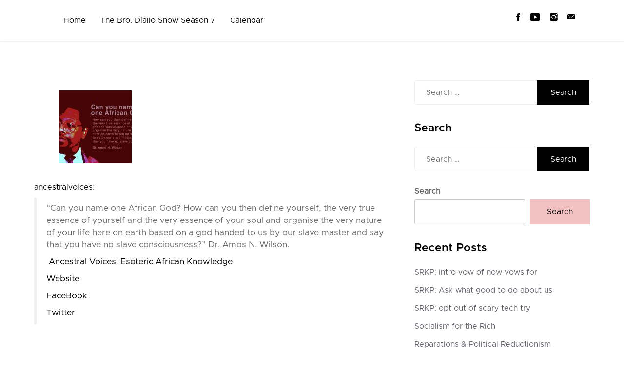

--- FILE ---
content_type: text/css
request_url: https://diallokenyatta.com/wp-content/themes/podcast-guru-pro/style.css?ver=6.8.3
body_size: 28144
content:
/*!
Theme Name: Podcast Guru Pro
Theme URI: https://www.flawlessthemes.com/theme/podcast-guru-best-podcast-wordpress-theme-ever
Author: flawlessthemes
Author URI: https://flawlessthemes.com/
Description: Podcast Guru is a feature-rich WordPress theme built specifically for podcast, music streaming, and video WordPress websites.Thanks to the design and functionality of this site, you can publish an unlimited number of episodes and as many episodes for each one as you need.The homepage displays all the essential elements for a podcasting page – including a separate section for the latest episodes, series e.t.c. Podcast Guru is specifically designed to fit a podcasting website. It allows users to publish unlimited episodes, vlogs, and podcasts.
Version: 1.0.4
Tested up to: 5.7
Requires PHP: 5.7
License: GNU General Public License v2 or later
License URI: http://www.gnu.org/licenses/gpl-2.0.html
Text Domain: podcast-guru
Tags: one-column, two-columns, right-sidebar, custom-background, custom-logo, custom-menu, editor-style, featured-images, post-formats, theme-options, threaded-comments, translation-ready

This theme, like WordPress, is licensed under the GPL.
Use it to make something cool, have fun, and share what you've learned.

Podcast Guru is based on Underscores https://underscores.me/, (C) 2012-2020 Automattic, Inc.
Underscores is distributed under the terms of the GNU GPL v2 or later.

Normalizing styles have been helped along thanks to the fine work of
Nicolas Gallagher and Jonathan Neal https://necolas.github.io/normalize.css/
*/

/*--------------------------------------------------------------
>>> TABLE OF CONTENTS:
----------------------------------------------------------------
# Normalize
# Typography
# Elements
# Forms
# Navigation
	## Links
	## Menus
# Accessibility
# Alignments
# Widgets
# Content
	## Posts and pages
	## Comments
# Infinite scroll
# Media
	## Captions
	## Galleries
--------------------------------------------------------------*/

/*--------------------------------------------------------------
# Normalize
--------------------------------------------------------------*/

/*! normalize.css v8.0.1 | MIT License | github.com/necolas/normalize.css */

/* Document
	 ========================================================================== */

/**
 * 1. Correct the line height in all browsers.
 * 2. Prevent adjustments of font size after orientation changes in iOS.
 */
html {
  line-height: 1.15;
  -webkit-text-size-adjust: 100%;
}

/* Sections
	 ========================================================================== */

/**
 * Remove the margin in all browsers.
 */
body {
  margin: 0;
}

/**
 * Render the `main` element consistently in IE.
 */
main {
  display: block;
}

/**
 * Correct the font size and margin on `h1` elements within `section` and
 * `article` contexts in Chrome, Firefox, and Safari.
 */
h1 {
  font-size: 2em;
  margin: 0.67em 0;
}

/* Grouping content
	 ========================================================================== */

/**
 * 1. Add the correct box sizing in Firefox.
 * 2. Show the overflow in Edge and IE.
 */
hr {
  box-sizing: content-box;
  height: 0;
  overflow: visible;
}

/**
 * 1. Correct the inheritance and scaling of font size in all browsers.
 * 2. Correct the odd `em` font sizing in all browsers.
 */
pre {
  font-family: monospace, monospace;
  font-size: 1em;
}

/* Text-level semantics
	 ========================================================================== */

/**
 * Remove the gray background on active links in IE 10.
 */
a {
  background-color: transparent;
}

/**
 * 1. Remove the bottom border in Chrome 57-
 * 2. Add the correct text decoration in Chrome, Edge, IE, Opera, and Safari.
 */
abbr[title] {
  border-bottom: none;
  text-decoration: underline;
  text-decoration: underline dotted;
}

/**
 * Add the correct font weight in Chrome, Edge, and Safari.
 */
b,
strong {
  font-weight: bolder;
}

/**
 * 1. Correct the inheritance and scaling of font size in all browsers.
 * 2. Correct the odd `em` font sizing in all browsers.
 */
code,
kbd,
samp {
  font-family: monospace, monospace;
  font-size: 1em;
}

/**
 * Add the correct font size in all browsers.
 */
small {
  font-size: 80%;
}

/**
 * Prevent `sub` and `sup` elements from affecting the line height in
 * all browsers.
 */
sub,
sup {
  font-size: 75%;
  line-height: 0;
  position: relative;
  vertical-align: baseline;
}

sub {
  bottom: -0.25em;
}

sup {
  top: -0.5em;
}

/* Embedded content
	 ========================================================================== */

/**
 * Remove the border on images inside links in IE 10.
 */
img {
  border-style: none;
}

/* Forms
	 ========================================================================== */

/**
 * 1. Change the font styles in all browsers.
 * 2. Remove the margin in Firefox and Safari.
 */
button,
input,
optgroup,
select,
textarea {
  font-family: inherit;
  font-size: 100%;
  line-height: 1.15;
  margin: 0;
}

/**
 * Show the overflow in IE.
 * 1. Show the overflow in Edge.
 */
button,
input {
  overflow: visible;
}

/**
 * Remove the inheritance of text transform in Edge, Firefox, and IE.
 * 1. Remove the inheritance of text transform in Firefox.
 */
button,
select {
  text-transform: none;
}

/**
 * Correct the inability to style clickable types in iOS and Safari.
 */
button,
[type="button"],
[type="reset"],
[type="submit"] {
  -webkit-appearance: button;
}

/**
 * Remove the inner border and padding in Firefox.
 */
button::-moz-focus-inner,
[type="button"]::-moz-focus-inner,
[type="reset"]::-moz-focus-inner,
[type="submit"]::-moz-focus-inner {
  border-style: none;
  padding: 0;
}

/**
 * Restore the focus styles unset by the previous rule.
 */
button:-moz-focusring,
[type="button"]:-moz-focusring,
[type="reset"]:-moz-focusring,
[type="submit"]:-moz-focusring {
  outline: 1px dotted ButtonText;
}

/**
 * Correct the padding in Firefox.
 */
fieldset {
  padding: 0.35em 0.75em 0.625em;
}

/**
 * 1. Correct the text wrapping in Edge and IE.
 * 2. Correct the color inheritance from `fieldset` elements in IE.
 * 3. Remove the padding so developers are not caught out when they zero out
 *		`fieldset` elements in all browsers.
 */
legend {
  box-sizing: border-box;
  color: inherit;
  display: table;
  max-width: 100%;
  padding: 0;
  white-space: normal;
}

/**
 * Add the correct vertical alignment in Chrome, Firefox, and Opera.
 */
progress {
  vertical-align: baseline;
}

/**
 * Remove the default vertical scrollbar in IE 10+.
 */
textarea {
  overflow: auto;
}

/**
 * 1. Add the correct box sizing in IE 10.
 * 2. Remove the padding in IE 10.
 */
[type="checkbox"],
[type="radio"] {
  box-sizing: border-box;
  padding: 0;
}

/**
 * Correct the cursor style of increment and decrement buttons in Chrome.
 */
[type="number"]::-webkit-inner-spin-button,
[type="number"]::-webkit-outer-spin-button {
  height: auto;
}

/**
 * 1. Correct the odd appearance in Chrome and Safari.
 * 2. Correct the outline style in Safari.
 */
[type="search"] {
  -webkit-appearance: textfield;
  outline-offset: -2px;
}

/**
 * Remove the inner padding in Chrome and Safari on macOS.
 */
[type="search"]::-webkit-search-decoration {
  -webkit-appearance: none;
}

/**
 * 1. Correct the inability to style clickable types in iOS and Safari.
 * 2. Change font properties to `inherit` in Safari.
 */
::-webkit-file-upload-button {
  -webkit-appearance: button;
  font: inherit;
}

/* Interactive
	 ========================================================================== */

/*
 * Add the correct display in Edge, IE 10+, and Firefox.
 */
details {
  display: block;
}

/*
 * Add the correct display in all browsers.
 */
summary {
  display: list-item;
}

/* Misc
	 ========================================================================== */

/**
 * Add the correct display in IE 10+.
 */
template {
  display: none;
}

/**
 * Add the correct display in IE 10.
 */
[hidden] {
  display: none;
}

/*--------------------------------------------------------------
# Typography
--------------------------------------------------------------*/
body,
button,
input,
select,
optgroup,
textarea {
  color: #404040;
  font-family: -apple-system, BlinkMacSystemFont, "Segoe UI", Roboto,
    Oxygen-Sans, Ubuntu, Cantarell, "Helvetica Neue", sans-serif;
  font-size: 1rem;
  line-height: 1.5;
}

h1,
h2,
h3,
h4,
h5,
h6 {
  clear: both;
}

p {
  margin-bottom: 1.5em;
}

dfn,
cite,
em,
i {
  font-style: italic;
}

blockquote {
  margin: 0 1.5em;
}

address {
  margin: 0 0 1.5em;
}

pre {
  background: #eee;
  font-family: "Courier 10 Pitch", courier, monospace;
  font-size: 0.9375rem;
  line-height: 1.6;
  margin-bottom: 1.6em;
  max-width: 100%;
  overflow: auto;
  padding: 1.6em;
}

code,
kbd,
tt,
var {
  font-family: monaco, consolas, "Andale Mono", "DejaVu Sans Mono", monospace;
  font-size: 0.9375rem;
}

abbr,
acronym {
  border-bottom: 1px dotted #666;
  cursor: help;
}

mark,
ins {
  background: #fff9c0;
  text-decoration: none;
}

big {
  font-size: 125%;
}

/*--------------------------------------------------------------
# Elements
--------------------------------------------------------------*/

/* Inherit box-sizing to more easily change it's value on a component level.
@link http://css-tricks.com/inheriting-box-sizing-probably-slightly-better-best-practice/ */
*,
*::before,
*::after {
  box-sizing: inherit;
}

html {
  box-sizing: border-box;
}

body {
  background: #fff;
}

hr {
  background-color: #ccc;
  border: 0;
  height: 1px;
  margin-bottom: 1.5em;
}

ul,
ol {
  margin: 0 0 1.5em 3em;
}

ul {
  list-style: disc;
}

ol {
  list-style: decimal;
}

li > ul,
li > ol {
  margin-bottom: 0;
  margin-left: 1.5em;
}

dt {
  font-weight: 700;
}

dd {
  margin: 0 1.5em 1.5em;
}

img {
  height: auto;
  max-width: 100%;
}

figure {
  margin: 1em 0;
}

table {
  margin: 0 0 1.5em;
  width: 100%;
}

/*--------------------------------------------------------------
# Forms
--------------------------------------------------------------*/
button,
input[type="button"],
input[type="reset"],
input[type="submit"] {
  border: 1px solid;
  border-color: #ccc #ccc #bbb;
  border-radius: 3px;
  background: #e6e6e6;
  color: rgba(0, 0, 0, 0.8);
  font-size: 0.75rem;
  line-height: 1;
  padding: 0.6em 1em 0.4em;
}

button:hover,
input[type="button"]:hover,
input[type="reset"]:hover,
input[type="submit"]:hover {
  border-color: #ccc #bbb #aaa;
}

button:active,
button:focus,
input[type="button"]:active,
input[type="button"]:focus,
input[type="reset"]:active,
input[type="reset"]:focus,
input[type="submit"]:active,
input[type="submit"]:focus {
  border-color: #aaa #bbb #bbb;
}

input[type="text"],
input[type="email"],
input[type="url"],
input[type="password"],
input[type="search"],
input[type="number"],
input[type="tel"],
input[type="range"],
input[type="date"],
input[type="month"],
input[type="week"],
input[type="time"],
input[type="datetime"],
input[type="datetime-local"],
input[type="color"],
textarea {
  color: #666;
  border: 1px solid #ccc;
  border-radius: 3px;
  padding: 3px;
}

input[type="text"]:focus,
input[type="email"]:focus,
input[type="url"]:focus,
input[type="password"]:focus,
input[type="search"]:focus,
input[type="number"]:focus,
input[type="tel"]:focus,
input[type="range"]:focus,
input[type="date"]:focus,
input[type="month"]:focus,
input[type="week"]:focus,
input[type="time"]:focus,
input[type="datetime"]:focus,
input[type="datetime-local"]:focus,
input[type="color"]:focus,
textarea:focus {
  color: #111;
}

select {
  border: 1px solid #ccc;
}

textarea {
  width: 100%;
}

/*--------------------------------------------------------------
# Navigation
--------------------------------------------------------------*/

/*--------------------------------------------------------------
## Links
--------------------------------------------------------------*/
a {
  color: #4169e1;
}

a:visited {
  color: #800080;
}

a:hover,
a:focus,
a:active {
  color: #191970;
}

a:focus {
  outline: thin dotted;
}

a:hover,
a:active {
  outline: 0;
}

/*--------------------------------------------------------------
## Menus
--------------------------------------------------------------*/
/*.main-navigation {
	display: block;
	width: 100%;
}

.main-navigation ul {
	display: none;
	list-style: none;
	margin: 0;
	padding-left: 0;
}

.main-navigation ul ul {
	box-shadow: 0 3px 3px rgba(0, 0, 0, 0.2);
	float: left;
	position: absolute;
	top: 100%;
	left: -999em;
	z-index: 99999;
}

.main-navigation ul ul ul {
	left: -999em;
	top: 0;
}

.main-navigation ul ul li:hover > ul,
.main-navigation ul ul li.focus > ul {
	display: block;
	left: auto;
}

.main-navigation ul ul a {
	width: 200px;
}

.main-navigation ul li:hover > ul,
.main-navigation ul li.focus > ul {
	left: auto;
}

.main-navigation li {
	position: relative;
}

.main-navigation a {
	display: block;
	text-decoration: none;
}*/

/* Small menu. */
/*.menu-toggle,
.main-navigation.toggled ul {
	display: block;
}

@media screen and (min-width: 37.5em) {

	.menu-toggle {
		display: none;
	}

	.main-navigation ul {
		display: flex;
	}
}
*/
.site-main .comment-navigation,
.site-main .posts-navigation,
.site-main .post-navigation {
  margin: 0 0 1.5em;
}

.comment-navigation .nav-links,
.posts-navigation .nav-links,
.post-navigation .nav-links {
  display: flex;
}

.comment-navigation .nav-previous,
.posts-navigation .nav-previous,
.post-navigation .nav-previous {
  flex: 1 0 50%;
}

.comment-navigation .nav-next,
.posts-navigation .nav-next,
.post-navigation .nav-next {
  text-align: end;
  flex: 1 0 50%;
}

/*--------------------------------------------------------------
# Accessibility
--------------------------------------------------------------*/

/* Text meant only for screen readers. */
.screen-reader-text {
  border: 0;
  clip: rect(1px, 1px, 1px, 1px);
  clip-path: inset(50%);
  height: 1px;
  margin: -1px;
  overflow: hidden;
  padding: 0;
  position: absolute !important;
  width: 1px;
  word-wrap: normal !important;
}

.screen-reader-text:focus {
  background-color: #f1f1f1;
  border-radius: 3px;
  box-shadow: 0 0 2px 2px rgba(0, 0, 0, 0.6);
  clip: auto !important;
  clip-path: none;
  color: #21759b;
  display: block;
  font-size: 0.875rem;
  font-weight: 700;
  height: auto;
  left: 5px;
  line-height: normal;
  padding: 15px 23px 14px;
  text-decoration: none;
  top: 5px;
  width: auto;
  z-index: 100000;
}

/* Do not show the outline on the skip link target. */
#primary[tabindex="-1"]:focus {
  outline: 0;
}

/*--------------------------------------------------------------
# Alignments
--------------------------------------------------------------*/
.alignleft {
  float: left;
  margin-right: 1.5em;
  margin-bottom: 1.5em;
}

.alignright {
  float: right;
  margin-left: 1.5em;
  margin-bottom: 1.5em;
}

.aligncenter {
  clear: both;
  display: block;
  margin-left: auto;
  margin-right: auto;
  margin-bottom: 1.5em;
}

/*--------------------------------------------------------------
# Widgets
--------------------------------------------------------------*/
.widget {
  margin: 0 0 1.5em;
}

.widget select {
  max-width: 100%;
}

/*--------------------------------------------------------------
# Content
--------------------------------------------------------------*/

/*--------------------------------------------------------------
## Posts and pages
--------------------------------------------------------------*/
.sticky {
  display: block;
}

/*.post,
.page {
	margin: 0 0 1.5em;
}*/

.updated:not(.published) {
  display: none;
}

.page-content,
.entry-content,
.entry-summary {
  margin: 1.5em 0 0;
}

.page-links {
  clear: both;
  margin: 0 0 1.5em;
}

/*--------------------------------------------------------------
## Comments
--------------------------------------------------------------*/
.comment-content a {
  word-wrap: break-word;
}

.bypostauthor {
  display: block;
}

/*--------------------------------------------------------------
# Infinite scroll
--------------------------------------------------------------*/

/* Hide the Posts Navigation and the Footer when Infinite Scroll is in use. */
.infinite-scroll .posts-navigation,
.infinite-scroll.neverending .site-footer {
  display: none;
}

/* Re-display the Theme Footer when Infinite Scroll has reached its end. */
.infinity-end.neverending .site-footer {
  display: block;
}

/*--------------------------------------------------------------
# Media
--------------------------------------------------------------*/
.page-content .wp-smiley,
.entry-content .wp-smiley,
.comment-content .wp-smiley {
  border: none;
  margin-bottom: 0;
  margin-top: 0;
  padding: 0;
}

/* Make sure embeds and iframes fit their containers. */
embed,
iframe,
object {
  max-width: 100%;
}

/* Make sure logo link wraps around logo image. */
.custom-logo-link {
  display: inline-block;
}

/*--------------------------------------------------------------
## Captions
--------------------------------------------------------------*/
.wp-caption {
  margin-bottom: 1.5em;
  max-width: 100%;
}

.wp-caption img[class*="wp-image-"] {
  display: block;
  margin-left: auto;
  margin-right: auto;
}

.wp-caption .wp-caption-text {
  margin: 0.8075em 0;
}

.wp-caption-text {
  text-align: center;
}

/*--------------------------------------------------------------
## Galleries
--------------------------------------------------------------*/
.gallery {
  margin-bottom: 1.5em;
}

.gallery-item {
  display: inline-block;
  text-align: center;
  vertical-align: top;
  width: 100%;
}

.gallery-columns-2 .gallery-item {
  max-width: 50%;
}

.gallery-columns-3 .gallery-item {
  max-width: 33.33%;
}

.gallery-columns-4 .gallery-item {
  max-width: 25%;
}

.gallery-columns-5 .gallery-item {
  max-width: 20%;
}

.gallery-columns-6 .gallery-item {
  max-width: 16.66%;
}

.gallery-columns-7 .gallery-item {
  max-width: 14.28%;
}

.gallery-columns-8 .gallery-item {
  max-width: 12.5%;
}

.gallery-columns-9 .gallery-item {
  max-width: 11.11%;
}

.gallery-caption {
  display: block;
}

/*
.js .main-wrap::after {
	content: '';
	position: absolute;
	top: 0;
	left: 0;
	width: 100%;
	height: 100%;
	pointer-events: none;
	opacity: 0;
	background: rgba(0,0,0,0.3);
}*/

/* Layout for search container */
.search-menu {
  padding: 3em;
}

.js .search-menu {
  position: fixed;
  z-index: 999999;
  top: 0;
  left: 100%;
  overflow: hidden;
  width: 100%;
  height: 100vh;
  background: #fff;
}

.js .search-menu::after {
  content: "";
  position: absolute;
  top: 0;
  left: 0;
  width: 100%;
  height: 100%;
  background: #fff;
}

.btn--search-close {
  font-size: 2em;
  position: absolute;
  float: right;
  right: 0;
  top: 24px;
}

#menu-primary.navbar-nav > li {
  float: none;
  display: block;
}

.search-menu .container {
  position: relative;
}

.search__input::-webkit-input-placeholder {
  /* WebKit, Blink, Edge */
  color: #969696;
}

.search__input::-moz-placeholder {
  opacity: 1;
  /* Mozilla Firefox 19+ */
  color: #969696;
}

.search__input:-ms-input-placeholder {
  /* Internet Explorer 10-11 */
  color: #969696;
}

.search__input::-webkit-search-cancel-button,
.search__input::-webkit-search-decoration {
  -webkit-appearance: none;
}

.search__input::-ms-clear {
  display: none;
}

.search__info {
  font-size: 90%;
  font-weight: bold;
  display: block;
  width: 50%;
  padding: 0.85em 0;
  color: #000;
}

.search__related {
  display: flex;
  width: 35%;
  padding: 4em 0 0 0;
  pointer-events: none;
}

.search__suggestion h3 {
  font-size: 1.35em;
  margin: 0;
}

.search__suggestion h3::before {
  content: "\21FE";
  display: inline-block;
  padding: 0 0.5em 0 0;
}

.search__suggestion p {
  font-size: 1.15em;
  line-height: 1.4;
  margin: 0.75em 0 0 0;
  color: #ff4848;
}

/************************/
/* Transitions 			*/
/************************/

.js .main-wrap::after {
  transition: opacity 0.3s;
  transition-timing-function: ease-out;
}

.js .main-wrap--overlay::after {
  opacity: 1;
  transition-delay: 0s;
}

.js .search-menu {
  pointer-events: none;
  transition: transform 0.3s;
  transition-delay: 0.4s;
  transition-timing-function: ease-out;
}

.js .search--open {
  pointer-events: auto;
  transform: translate3d(-100%, 0, 0);
  transition-delay: 0s;
}

.js .search-menu::after {
  transition: transform 0.3s;
  transition-timing-function: ease-out;
}

.js .search--open::after {
  transform: translate3d(100%, 0, 0);
  transition-delay: 0.4s;
}

.js .btn--search-close {
  transition: opacity 0.1s;
  transition-delay: 0.3s;
}

@media screen and (max-width: 40em) {
  .btn--search-close {
    font-size: 1.25em;
  }
  .search__related {
    font-size: 80%;
    width: 75%;
  }
  .search__input {
    font-size: 2em;
    width: 90%;
  }
  .search__info {
    width: 90%;
  }
}

/* Icons */

.icon {
  display: block;
  width: 1.5em;
  height: 1.5em;
  margin: 0 auto;
  fill: currentColor;
}

.search-wrap {
  float: right;
}

/*.home .main-wrap{

    height: 100vh;	
}
.main-wrap {
    width: 100%;
    overflow: hidden;
    top: 0;
    left: 0;
    z-index: 99999;
    position: relative;
}
.home .main-wrap {
	    z-index: 999999;
}*/
/*button#btn-search-close {
    opacity: 0;
}*/
.main-wrap.main-wrap--overlay button#btn-search-close {
  opacity: 1;
}
#menu-primary li a {
  font-size: 40px;
  margin-bottom: 21px;
  color: #000;
  padding-left: 0;
  display: block;
}
.menu-wrap {
  margin-top: 100px;
}
.menu-wrap h2 {
  font-size: 56px;
  margin-bottom: 60px;
}

#menu-primary li a:hover {
  background: none !important;
  color: #888 !important;
}

/*.main-wrap.main-wrap--overlay {
    position: fixed;
    top: 32px;
}
*/
button#btn-search,
button#btn-search-close {
  background: none;
  padding: 0;
  height: auto;
  outline: 0 !important;
  border: none !important;
}

.home button#btn-search i {
  color: #fff;
}
button#btn-search i {
  color: #000;
}
button#btn-search-close i {
  color: #000;
}
button#btn-search i,
button#btn-search-close i {
  font-size: 35px;
}
nav#menu-primary {
  max-height: 550px;
  overflow: hidden;
  overflow-y: scroll;
}
nav#menu-primary ul {
  padding: 0;
  margin: 0;
  list-style: none;
}

.controls button.next,
.controls button.previous {
  background: none;
  border: 1px solid #000 !important;
  color: #000;
}

.controls button.next,
.controls button.previous {
  color: #000 !important;
  font-size: 39px !important;
  padding: 0 !important;
  height: auto !important;
  line-height: 51px !important;
  outline: 0 !important;
}
.controls button.previous {
  border-right: 0 !important;
}
.controls {
  margin-top: 50px;
  padding: 0;
  margin-bottom: 30px;
}

a.about-second-wrap-link {
  background: #fff;
  font-size: 51px;
  color: #000;
  position: absolute;
  bottom: 0;
  left: 0;
  padding: 0 59px;
}
.about-second-wrap {
  position: relative;
}

.header-social .social-icon,
.header-social .header-phone {
  display: inline-block;
  margin-right: 20px;
}
.header-social .social-icon a,
.header-social .header-phone a {
  color: #000;
  font-size: 18px;
  z-index: 9999;
  position: relative;
  cursor: pointer;
}
.header-social .header-phone {
  margin-right: 25px;
  border-right: 1px solid #000;
  padding-right: 20px;
}
.home.page-template-template-home .header-social .header-phone {
  border-right: 1px solid rgba(255, 255, 255, 0.36);
}

button#btn-search,
.header-social {
  display: inline-block;
}
.header-social {
  margin-right: 25px;
}

.home.blog header#masthead {
  position: relative;
  top: auto;
  z-index: 9999;
  box-shadow: 0 1px 2px 0 rgba(0, 0, 0, 0.1) !important;
}
.home.blog .header-social .social-icon a,
.home.blog .header-social .header-phone a {
  color: #000;
}

.home.blog header#masthead h2.site-title a {
  color: #000;
}
.home.blog p.site-description {
  color: #565656 !important;
}
/*.home.blog .main-wrap {
    height: auto;
    z-index: 99999;
}*/
.home.blog button#btn-search i {
  color: #000;
}
.home .header-social .social-icon a,
.home .header-social .header-phone a {
  color: #fff;
}

a:focus, a:focus-within {
  outline: none;
  border-bottom: none !important;
  outline: none !important;
  text-decoration: none !important;
}
a.focus-visible {
  outline: none !important;
  border-bottom: none !important;
}
a:focus{
  outline: 0 !important;
}

.blog article.hentry,
.archive article.hentry,
.search-results article.hentry {
  margin-bottom: 50px;
}

.blog article a.btn.btn-default,
.archive article a.btn.btn-default,
.search-results article a.btn.btn-default {
  margin-top: 30px;
}

.single .entry-footer a.btn.btn-default {
  display: none;
}
section.footer-sec a,
section.footer-sec p,
section.footer-sec span {
  color: #fff;
}
ul {
  list-style: none;
  padding: 0;
  margin: 0;
}
.footer-sec h3.widget-title {
  color: #fff;
  font-size: 23px;
  margin-bottom: 20px;
}
article.podcast.type-podcast h2 {
  font-size: 18px;
}
.footer-sec ul li {
  margin-bottom: 10px;
}
.footer-sec #wp-calendar tbody tr td {
  color: #fff;
}
.footer-sec #wp-calendar thead tr th {
  color: #fff;
}
.custom-logo-link,
.logo-wrap {
  float: left;
}
.custom-logo-link {
  margin-right: 15px;
}

.hero-section .image:before {
  background: rgba(0, 0, 0, 0.3);
  position: absolute;
  top: 0;
  left: 0;
  width: 100%;
  height: 100%;
  content: "";
}
a.skip-link.screen-reader-text {
  font-size: 16px;
}
.navbar-nav .dropdown-menu {
  display: block !important;
  left: -999em;
}


.series-card {
  position: relative;
  background-size: cover;
  background-repeat: no-repeat;
  background-position: center;
  padding: 1rem;
  width: 100%;
  text-align: center;

  margin: 0 15px !important;

}

.series-card:before {
  content: "";
  position: absolute;
  top: 0;
  left: 0;
  width: 100%;
  height: 110%;
  background-size: cover;
  background-position: 0 0;
  transition: transform calc(700ms * 1.5) cubic-bezier(0.19, 1, 0.22, 1);
  pointer-events: none;
}
.series-card:after {
  content: "";
  display: block;
  position: absolute;
  top: 0;
  left: 0;
  width: 100%;
  height: 200%;
  pointer-events: none;
  background-image: linear-gradient(to bottom, rgba(0, 0, 0, 0) 0%, rgba(0, 0, 0, 0.009) 11.7%, rgba(0, 0, 0, 0.034) 22.1%, rgba(0, 0, 0, 0.072) 31.2%, rgba(0, 0, 0, 0.123) 39.4%, rgba(0, 0, 0, 0.182) 46.6%, rgba(0, 0, 0, 0.249) 53.1%, rgba(0, 0, 0, 0.32) 58.9%, rgba(0, 0, 0, 0.394) 64.3%, rgba(0, 0, 0, 0.468) 69.3%, rgba(0, 0, 0, 0.54) 74.1%, rgba(0, 0, 0, 0.607) 78.8%, rgba(0, 0, 0, 0.668) 83.6%, rgba(0, 0, 0, 0.721) 88.7%, rgba(0, 0, 0, 0.762) 94.1%, rgba(0, 0, 0, 0.79) 100%);
  transform: translateY(-50%);
  transition: transform calc(700ms * 2) cubic-bezier(0.19, 1, 0.22, 1);
}

.series-content {
  position: relative;
  display: flex;
  flex-direction: column;
  align-items: center;
  width: 100%;
  padding: 1rem;
  transition: transform 700ms cubic-bezier(0.19, 1, 0.22, 1);
  z-index: 1;
}
.series-content > * + * {
  margin-top: 1rem;
}


.series-content .title a {
	color: #fff;
}




@media (hover: hover) and (min-width: 600px) {
  .series-card:after {
    transform: translateY(0);
  }

  .series-content {
    transform: translateY(calc(100% - -8.5rem));
  }
  .series-content > *:not(.series-title) {
    opacity: 0;
    transform: translateY(1rem);
    transition: transform 700ms cubic-bezier(0.19, 1, 0.22, 1), opacity 700ms cubic-bezier(0.19, 1, 0.22, 1);
  }

  .series-card:hover,
.series-card:focus-within {
    align-items: center;
  }
  .series-card:hover:before,
.series-card:focus-within:before {
    transform: translateY(-4%);
  }
  .series-card:hover:after,
.series-card:focus-within:after {
    transform: translateY(-50%);
  }
  .series-card:hover .series-content,
.series-card:focus-within .series-content {
    transform: translateY(15rem);
  }
  .series-card:hover .series-content > *:not(.series-title),
.series-card:focus-within .series-content > *:not(.series-title) {
    opacity: 1;
    transform: translateY(0);
    transition-delay: calc(700ms / 8);
  }

  .series-card:focus-within:before, .series-card:focus-within:after,
.series-card:focus-within .series-content,
.series-card:focus-within .series-content > *:not(.series-title) {
    transition-duration: 0s;
  }
}

